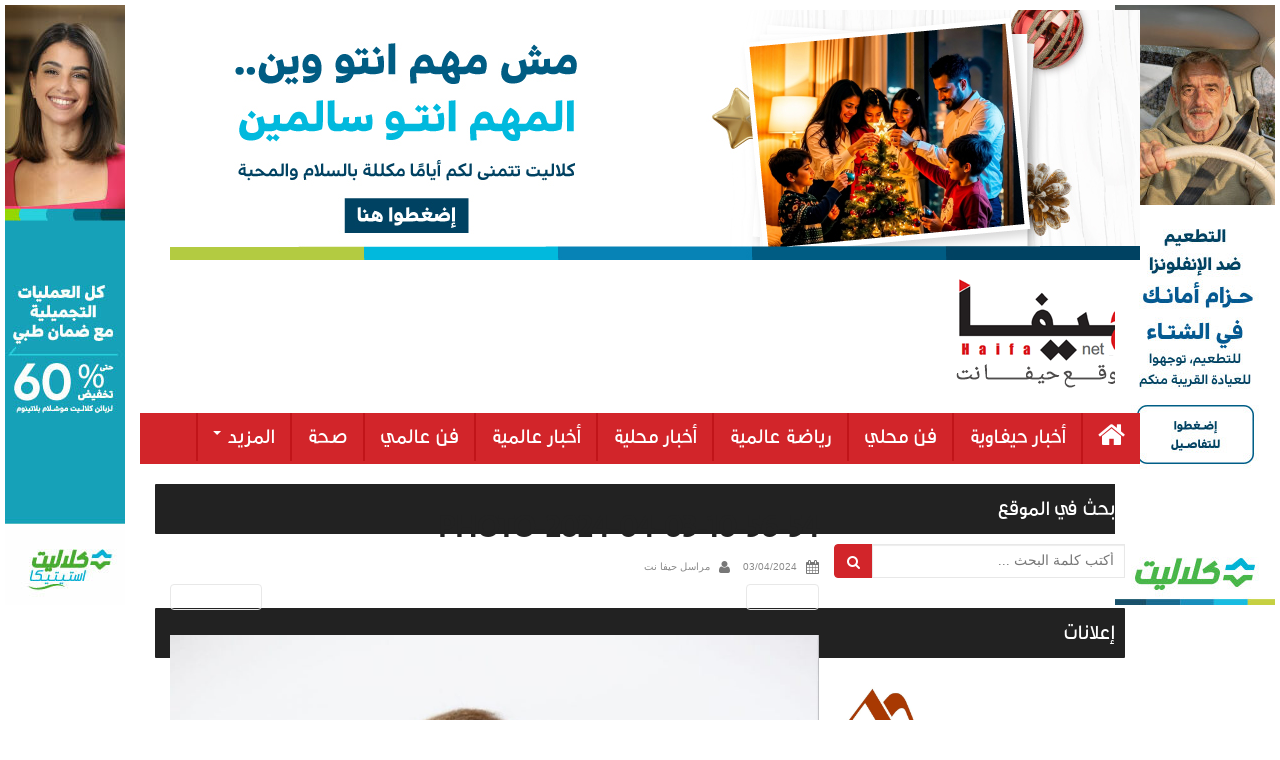

--- FILE ---
content_type: text/html; charset=UTF-8
request_url: https://haifanet.co.il/archives/94443/photo-2024-04-03-10-56-54
body_size: 9176
content:
<!DOCTYPE html><html dir="rtl" lang="ar"><head> <script async src="https://pagead2.googlesyndication.com/pagead/js/adsbygoogle.js?client=ca-pub-8859302628822106"
     crossorigin="anonymous"></script> <meta charset="UTF-8"><meta http-equiv="X-UA-Compatible" content="IE=edge"><title>PHOTO-2024-04-03-10-56-54 - حيفا نت</title><link rel="profile" href="https://gmpg.org/xfn/11"><link rel="pingback" href="https://haifanet.co.il/xmlrpc.php"><!--[if IE]><![endif]--><meta name='robots' content='index, follow, max-image-preview:large, max-snippet:-1, max-video-preview:-1' /><style>img:is([sizes="auto" i], [sizes^="auto," i]) { contain-intrinsic-size: 3000px 1500px }</style><link rel="canonical" href="https://haifanet.co.il/archives/94443/photo-2024-04-03-10-56-54/" /><meta property="og:locale" content="ar_AR" /><meta property="og:type" content="article" /><meta property="og:title" content="PHOTO-2024-04-03-10-56-54 - حيفا نت" /><meta property="og:url" content="https://haifanet.co.il/archives/94443/photo-2024-04-03-10-56-54/" /><meta property="og:site_name" content="حيفا نت" /><meta property="og:image" content="https://haifanet.co.il/archives/94443/photo-2024-04-03-10-56-54" /><meta property="og:image:width" content="1" /><meta property="og:image:height" content="1" /><meta property="og:image:type" content="image/jpeg" /><meta name="twitter:card" content="summary_large_image" /> <script type="application/ld+json" class="yoast-schema-graph">{"@context":"https://schema.org","@graph":[{"@type":"WebPage","@id":"https://haifanet.co.il/archives/94443/photo-2024-04-03-10-56-54/","url":"https://haifanet.co.il/archives/94443/photo-2024-04-03-10-56-54/","name":"PHOTO-2024-04-03-10-56-54 - حيفا نت","isPartOf":{"@id":"https://haifanet.co.il/#website"},"primaryImageOfPage":{"@id":"https://haifanet.co.il/archives/94443/photo-2024-04-03-10-56-54/#primaryimage"},"image":{"@id":"https://haifanet.co.il/archives/94443/photo-2024-04-03-10-56-54/#primaryimage"},"thumbnailUrl":"https://haifanet.co.il/wp-content/uploads/2024/04/PHOTO-2024-04-03-10-56-54.jpg","datePublished":"2024-04-03T08:02:46+00:00","breadcrumb":{"@id":"https://haifanet.co.il/archives/94443/photo-2024-04-03-10-56-54/#breadcrumb"},"inLanguage":"ar","potentialAction":[{"@type":"ReadAction","target":["https://haifanet.co.il/archives/94443/photo-2024-04-03-10-56-54/"]}]},{"@type":"ImageObject","inLanguage":"ar","@id":"https://haifanet.co.il/archives/94443/photo-2024-04-03-10-56-54/#primaryimage","url":"https://haifanet.co.il/wp-content/uploads/2024/04/PHOTO-2024-04-03-10-56-54.jpg","contentUrl":"https://haifanet.co.il/wp-content/uploads/2024/04/PHOTO-2024-04-03-10-56-54.jpg","width":1064,"height":1600},{"@type":"BreadcrumbList","@id":"https://haifanet.co.il/archives/94443/photo-2024-04-03-10-56-54/#breadcrumb","itemListElement":[{"@type":"ListItem","position":1,"name":"Home","item":"https://haifanet.co.il/"},{"@type":"ListItem","position":2,"name":"إطلاق &#8220;غرفة الطوارئ&#8221;- لتحذير الإسرائيليين من الأخطار في الخارج","item":"https://haifanet.co.il/archives/94443"},{"@type":"ListItem","position":3,"name":"PHOTO-2024-04-03-10-56-54"}]},{"@type":"WebSite","@id":"https://haifanet.co.il/#website","url":"https://haifanet.co.il/","name":"حيفا نت","description":"موقع حيفا نت","potentialAction":[{"@type":"SearchAction","target":{"@type":"EntryPoint","urlTemplate":"https://haifanet.co.il/?s={search_term_string}"},"query-input":{"@type":"PropertyValueSpecification","valueRequired":true,"valueName":"search_term_string"}}],"inLanguage":"ar"}]}</script> <link rel="alternate" type="application/rss+xml" title="حيفا نت &laquo; الخلاصة" href="https://haifanet.co.il/feed" /><link rel="alternate" type="application/rss+xml" title="حيفا نت &laquo; خلاصة التعليقات" href="https://haifanet.co.il/comments/feed" /><link rel="alternate" type="application/rss+xml" title="حيفا نت &laquo; PHOTO-2024-04-03-10-56-54 خلاصة التعليقات" href="https://haifanet.co.il/archives/94443/photo-2024-04-03-10-56-54/feed" /> <script type="text/javascript">/*  */
window._wpemojiSettings = {"baseUrl":"https:\/\/s.w.org\/images\/core\/emoji\/16.0.1\/72x72\/","ext":".png","svgUrl":"https:\/\/s.w.org\/images\/core\/emoji\/16.0.1\/svg\/","svgExt":".svg","source":{"concatemoji":"https:\/\/haifanet.co.il\/wp-includes\/js\/wp-emoji-release.min.js?ver=6.8.3"}};
/*! This file is auto-generated */
!function(s,n){var o,i,e;function c(e){try{var t={supportTests:e,timestamp:(new Date).valueOf()};sessionStorage.setItem(o,JSON.stringify(t))}catch(e){}}function p(e,t,n){e.clearRect(0,0,e.canvas.width,e.canvas.height),e.fillText(t,0,0);var t=new Uint32Array(e.getImageData(0,0,e.canvas.width,e.canvas.height).data),a=(e.clearRect(0,0,e.canvas.width,e.canvas.height),e.fillText(n,0,0),new Uint32Array(e.getImageData(0,0,e.canvas.width,e.canvas.height).data));return t.every(function(e,t){return e===a[t]})}function u(e,t){e.clearRect(0,0,e.canvas.width,e.canvas.height),e.fillText(t,0,0);for(var n=e.getImageData(16,16,1,1),a=0;a<n.data.length;a++)if(0!==n.data[a])return!1;return!0}function f(e,t,n,a){switch(t){case"flag":return n(e,"\ud83c\udff3\ufe0f\u200d\u26a7\ufe0f","\ud83c\udff3\ufe0f\u200b\u26a7\ufe0f")?!1:!n(e,"\ud83c\udde8\ud83c\uddf6","\ud83c\udde8\u200b\ud83c\uddf6")&&!n(e,"\ud83c\udff4\udb40\udc67\udb40\udc62\udb40\udc65\udb40\udc6e\udb40\udc67\udb40\udc7f","\ud83c\udff4\u200b\udb40\udc67\u200b\udb40\udc62\u200b\udb40\udc65\u200b\udb40\udc6e\u200b\udb40\udc67\u200b\udb40\udc7f");case"emoji":return!a(e,"\ud83e\udedf")}return!1}function g(e,t,n,a){var r="undefined"!=typeof WorkerGlobalScope&&self instanceof WorkerGlobalScope?new OffscreenCanvas(300,150):s.createElement("canvas"),o=r.getContext("2d",{willReadFrequently:!0}),i=(o.textBaseline="top",o.font="600 32px Arial",{});return e.forEach(function(e){i[e]=t(o,e,n,a)}),i}function t(e){var t=s.createElement("script");t.src=e,t.defer=!0,s.head.appendChild(t)}"undefined"!=typeof Promise&&(o="wpEmojiSettingsSupports",i=["flag","emoji"],n.supports={everything:!0,everythingExceptFlag:!0},e=new Promise(function(e){s.addEventListener("DOMContentLoaded",e,{once:!0})}),new Promise(function(t){var n=function(){try{var e=JSON.parse(sessionStorage.getItem(o));if("object"==typeof e&&"number"==typeof e.timestamp&&(new Date).valueOf()<e.timestamp+604800&&"object"==typeof e.supportTests)return e.supportTests}catch(e){}return null}();if(!n){if("undefined"!=typeof Worker&&"undefined"!=typeof OffscreenCanvas&&"undefined"!=typeof URL&&URL.createObjectURL&&"undefined"!=typeof Blob)try{var e="postMessage("+g.toString()+"("+[JSON.stringify(i),f.toString(),p.toString(),u.toString()].join(",")+"));",a=new Blob([e],{type:"text/javascript"}),r=new Worker(URL.createObjectURL(a),{name:"wpTestEmojiSupports"});return void(r.onmessage=function(e){c(n=e.data),r.terminate(),t(n)})}catch(e){}c(n=g(i,f,p,u))}t(n)}).then(function(e){for(var t in e)n.supports[t]=e[t],n.supports.everything=n.supports.everything&&n.supports[t],"flag"!==t&&(n.supports.everythingExceptFlag=n.supports.everythingExceptFlag&&n.supports[t]);n.supports.everythingExceptFlag=n.supports.everythingExceptFlag&&!n.supports.flag,n.DOMReady=!1,n.readyCallback=function(){n.DOMReady=!0}}).then(function(){return e}).then(function(){var e;n.supports.everything||(n.readyCallback(),(e=n.source||{}).concatemoji?t(e.concatemoji):e.wpemoji&&e.twemoji&&(t(e.twemoji),t(e.wpemoji)))}))}((window,document),window._wpemojiSettings);
/*  */</script> <style id='wp-emoji-styles-inline-css' type='text/css'>img.wp-smiley, img.emoji {
		display: inline !important;
		border: none !important;
		box-shadow: none !important;
		height: 1em !important;
		width: 1em !important;
		margin: 0 0.07em !important;
		vertical-align: -0.1em !important;
		background: none !important;
		padding: 0 !important;
	}</style><link data-optimized="1" rel='stylesheet' id='aljazair-bootstrap-css' href='https://haifanet.co.il/wp-content/litespeed/css/c9d8ea64d1fbef9f208fd8e314910a9f.css?ver=0d32b' type='text/css' media='all' /><link data-optimized="1" rel='stylesheet' id='aljazair-bootstrap-rtl-css' href='https://haifanet.co.il/wp-content/litespeed/css/6abc1ce9b8e698c2593aaa0108c23641.css?ver=2d6e5' type='text/css' media='all' /><link data-optimized="1" rel='stylesheet' id='aljazair-custom-css' href='https://haifanet.co.il/wp-content/litespeed/css/b50492f4dc6281efea418ab2aedb5fde.css?ver=a0877' type='text/css' media='all' /><link data-optimized="1" rel='stylesheet' id='aljazair-icons-css' href='https://haifanet.co.il/wp-content/litespeed/css/f3d82aea1192cfc4c34271a0561657e2.css?ver=2487b' type='text/css' media='all' /><link data-optimized="1" rel='stylesheet' id='aljazair-style-css' href='https://haifanet.co.il/wp-content/litespeed/css/e4909c438029bccd9e63fca878ca5f5c.css?ver=fc909' type='text/css' media='all' /><style id='akismet-widget-style-inline-css' type='text/css'>.a-stats {
				--akismet-color-mid-green: #357b49;
				--akismet-color-white: #fff;
				--akismet-color-light-grey: #f6f7f7;

				max-width: 350px;
				width: auto;
			}

			.a-stats * {
				all: unset;
				box-sizing: border-box;
			}

			.a-stats strong {
				font-weight: 600;
			}

			.a-stats a.a-stats__link,
			.a-stats a.a-stats__link:visited,
			.a-stats a.a-stats__link:active {
				background: var(--akismet-color-mid-green);
				border: none;
				box-shadow: none;
				border-radius: 8px;
				color: var(--akismet-color-white);
				cursor: pointer;
				display: block;
				font-family: -apple-system, BlinkMacSystemFont, 'Segoe UI', 'Roboto', 'Oxygen-Sans', 'Ubuntu', 'Cantarell', 'Helvetica Neue', sans-serif;
				font-weight: 500;
				padding: 12px;
				text-align: center;
				text-decoration: none;
				transition: all 0.2s ease;
			}

			/* Extra specificity to deal with TwentyTwentyOne focus style */
			.widget .a-stats a.a-stats__link:focus {
				background: var(--akismet-color-mid-green);
				color: var(--akismet-color-white);
				text-decoration: none;
			}

			.a-stats a.a-stats__link:hover {
				filter: brightness(110%);
				box-shadow: 0 4px 12px rgba(0, 0, 0, 0.06), 0 0 2px rgba(0, 0, 0, 0.16);
			}

			.a-stats .count {
				color: var(--akismet-color-white);
				display: block;
				font-size: 1.5em;
				line-height: 1.4;
				padding: 0 13px;
				white-space: nowrap;
			}</style> <script type="text/javascript" src="https://haifanet.co.il/wp-includes/js/jquery/jquery.min.js?ver=3.7.1" id="jquery-core-js"></script> <script type="text/javascript" src="https://haifanet.co.il/wp-includes/js/jquery/jquery-migrate.min.js?ver=3.4.1" id="jquery-migrate-js"></script> <script type="text/javascript" src="https://haifanet.co.il/wp-content/themes/haifanet/inc/js/bootstrap.min.js?ver=6.8.3" id="aljazair-bootstrapjs-js"></script> <link rel="https://api.w.org/" href="https://haifanet.co.il/wp-json/" /><link rel="alternate" title="JSON" type="application/json" href="https://haifanet.co.il/wp-json/wp/v2/media/94446" /><link rel="EditURI" type="application/rsd+xml" title="RSD" href="https://haifanet.co.il/xmlrpc.php?rsd" /><meta name="generator" content="WordPress 6.8.3" /><link rel='shortlink' href='https://haifanet.co.il/?p=94446' /><link rel="alternate" title="oEmbed (JSON)" type="application/json+oembed" href="https://haifanet.co.il/wp-json/oembed/1.0/embed?url=https%3A%2F%2Fhaifanet.co.il%2Farchives%2F94443%2Fphoto-2024-04-03-10-56-54" /><link rel="alternate" title="oEmbed (XML)" type="text/xml+oembed" href="https://haifanet.co.il/wp-json/oembed/1.0/embed?url=https%3A%2F%2Fhaifanet.co.il%2Farchives%2F94443%2Fphoto-2024-04-03-10-56-54&#038;format=xml" /><style type="text/css" media="screen">.g { margin:0px; padding:0px; overflow:hidden; line-height:1; zoom:1; }
	.g img { height:auto; }
	.g-col { position:relative; float:left; }
	.g-col:first-child { margin-left: 0; }
	.g-col:last-child { margin-right: 0; }
	.g-1 { margin:0px;  width:100%; max-width:970px; height:100%; max-height:250px; }
	.g-5 { margin:0px 0px 0px 0px;width:100%; max-width:1000px; height:100%; max-height:120px; }
	.g-6 { min-width:0px; max-width:300px; }
	.b-6 { margin:0px 0px 0px 0px; }
	.g-7 { min-width:0px; max-width:300px; }
	.b-7 { margin:0px 0px 0px 0px; }
	.g-8 { margin:0px 0px 0px 0px;width:100%; max-width:678px; height:100%; max-height:126px; }
	.g-9 { margin:0px 0px 0px 0px;width:100%; max-width:678px; height:100%; max-height:126px; }
	.g-10 { margin:0px 0px 0px 0px;width:100%; max-width:678px; height:100%; max-height:126px; }
	.g-11 { margin:0px 0px 0px 0px;width:100%; max-width:678px; height:100%; max-height:126px; }
	.g-12 { margin:0px 0px 0px 0px;width:100%; max-width:678px; height:100%; max-height:126px; }
	.g-13 { margin:0px 0px 0px 0px;width:100%; max-width:678px; height:100%; max-height:126px; }
	.g-14 { margin:0px 0px 0px 0px;width:100%; max-width:678px; height:100%; max-height:126px; }
	.g-15 { margin:0px 0px 0px 0px;width:100%; max-width:160px; height:100%; max-height:600px; }
	.g-16 { margin:0px 0px 0px 0px;width:100%; max-width:120px; height:100%; max-height:600px; }
	@media only screen and (max-width: 480px) {
		.g-col, .g-dyn, .g-single { width:100%; margin-left:0; margin-right:0; }
	}</style><style type="text/css">.entry-content {font-family: Helvetica Neue; font-size:14px; font-weight: normal; color:#6B6B6B;}</style></head><body data-rsssl=1 class="rtl attachment wp-singular attachment-template-default single single-attachment postid-94446 attachmentid-94446 attachment-jpeg wp-theme-haifanet group-blog"><div id="fb-root"></div> <script>(function(d, s, id) {
  var js, fjs = d.getElementsByTagName(s)[0];
  if (d.getElementById(id)) return;
  js = d.createElement(s); js.id = id;
  js.src = "//connect.facebook.net/ar_AR/sdk.js#xfbml=1&version=v2.6&appId=482959618539864";
  fjs.parentNode.insertBefore(js, fjs);
}(document, 'script', 'facebook-jssdk'));</script> <div id="page" class="hfeed site"><div id="FloatBanner1"><div class="g g-15"><div class="g-dyn a-345 c-1"><a href="https://ilog.io/pGbGVx4"><img src="https://haifanet.co.il/wp-content/uploads/2026/01/Haifa-160x600-px.jpeg" /></a></div><div class="g-dyn a-349 c-2"><a href=https://www.clalit.co.il/arb/info/Pages/clalit_online.aspx?utm_source=HaifaNet&utm_medium=banners"><img src="https://haifanet.co.il/wp-content/uploads/2025/12/New-Year-Banners_HaufaNet6-1.jpg" /></a></div></div></div><div id="FloatBanner2"><div class="g g-16"><div class="g-dyn a-344 c-1"><a href="https://ilog.io/03vx3MG/"><img src="https://haifanet.co.il/wp-content/uploads/2025/12/large-120x600-1.jpeg" /></a></div><div class="g-dyn a-349 c-2"><a href=https://www.clalit.co.il/arb/info/Pages/clalit_online.aspx?utm_source=HaifaNet&utm_medium=banners"><img src="https://haifanet.co.il/wp-content/uploads/2025/12/New-Year-Banners_HaufaNet6-1.jpg" /></a></div></div></div><header><div class="container innerbar nopadding"><div class="col-xs-12 newsbar"><div class="ad-header"><div class="g g-1"><div class="g-dyn a-342 c-1"><a href=https://www.clalit.co.il/arb/info/Pages/clalit_online.aspx?utm_source=HaifaNet&utm_medium=banners"><img src="https://haifanet.co.il/wp-content/uploads/2025/12/New-Year-Banners_HaufaNet2.jpeg" /></a></div><div class="g-dyn a-337 c-2"><a href="https://ilog.io/03vx3MG/"><img src="https://haifanet.co.il/wp-content/uploads/2025/12/large-970x250-1.jpeg" /></a></div><div class="g-dyn a-343 c-3"><a href="https://landing.magenexperts.co.il/lp-27-2-3/?utm_source=BA&utm_medium=ASQ&utm_campaign=SIOD&utm_term=SIOD&utm_content=SIOD"><img src="https://haifanet.co.il/wp-content/uploads/2025/11/970x250-2.png" /></a></div><div class="g-dyn a-348 c-4"><a href="https://ilog.io/pGbGVx4"><img src="https://haifanet.co.il/wp-content/uploads/2026/01/Haifa-970x250-px.jpeg" /></a></div><div class="g-dyn a-309 c-5"><a href="https://ilog.io/pGbGVx4"><img src="https://haifanet.co.il/wp-content/uploads/2026/01/Haifa-970x250-px.jpeg" /></a></div><div class="g-dyn a-317 c-6"><a href="http://did.li/6KmDN"><img src="https://haifanet.co.il/wp-content/uploads/2026/01/2616856997_banners_arabic_970-├ק-250.jpeg" /></a></div><div class="g-dyn a-351 c-7"><a href="https://ilog.io/pGbGVx4"><img src="https://haifanet.co.il/wp-content/uploads/2026/01/Haifa-970x250-px.jpeg" /></a></div></div></div></div></div><div class="container-full" id="topbar"><div class="container nopadding" id="branding"><div class="logo pull-right"><h1><a href="https://haifanet.co.il"><img src="https://haifanet.co.il/wp-content/themes/haifanet/inc/images/logo.png" alt="حيفا نت" title="حيفا نت"></a></h1></div></div></div><nav class="navbar navbar-default" role="navigation"><div class="container nopadding"><div class="navbar-header">
<button type="button" class="navbar-toggle" data-toggle="collapse" data-target=".navbar-ex1-collapse">
<span class="sr-only">Toggle navigation</span>
<span class="icon-bar"></span>
<span class="icon-bar"></span>
<span class="icon-bar"></span>
</button>
<span class="browse">قائمة التصفّح <i class="fa fa-hand-o-left"></i></span></div><div class="collapse navbar-collapse navbar-ex1-collapse"><ul id="menu-%d8%a7%d9%84%d9%82%d8%a7%d8%a6%d9%85%d8%a9-%d8%a7%d9%84%d8%b1%d8%a6%d9%8a%d8%b3%d9%8a%d8%a9" class="nav navbar-nav"><li id="menu-item-18775" class="menu-item menu-item-type-custom menu-item-object-custom menu-item-home menu-item-18775"><a title="&lt;i class=&quot;fa fa-home&quot; aria-hidden=&quot;true&quot;&gt;&lt;/i&gt;" href="https://haifanet.co.il/"><i class="fa fa-home" aria-hidden="true"></i></a></li><li id="menu-item-18763" class="menu-item menu-item-type-taxonomy menu-item-object-category menu-item-18763"><a title="أخبار حيفاوية" href="https://haifanet.co.il/archives/category/%d8%a3%d8%ae%d8%a8%d8%a7%d8%b1-%d8%ad%d9%8a%d9%81%d8%a7%d9%88%d9%8a%d8%a9">أخبار حيفاوية</a></li><li id="menu-item-18764" class="menu-item menu-item-type-taxonomy menu-item-object-category menu-item-18764"><a title="فن محلي" href="https://haifanet.co.il/archives/category/%d9%81%d9%86-%d9%85%d8%ad%d9%84%d9%8a">فن محلي</a></li><li id="menu-item-18765" class="menu-item menu-item-type-taxonomy menu-item-object-category menu-item-18765"><a title="رياضة عالمية" href="https://haifanet.co.il/archives/category/%d8%b1%d9%8a%d8%a7%d8%b6%d8%a9-%d8%b9%d8%a7%d9%84%d9%85%d9%8a%d8%a9">رياضة عالمية</a></li><li id="menu-item-18762" class="menu-item menu-item-type-taxonomy menu-item-object-category menu-item-18762"><a title="أخبار محلية" href="https://haifanet.co.il/archives/category/%d8%a3%d8%ae%d8%a8%d8%a7%d8%b1-%d9%85%d8%ad%d9%84%d9%8a%d8%a9">أخبار محلية</a></li><li id="menu-item-18766" class="menu-item menu-item-type-taxonomy menu-item-object-category menu-item-18766"><a title="أخبار عالمية" href="https://haifanet.co.il/archives/category/%d8%a3%d8%ae%d8%a8%d8%a7%d8%b1-%d8%b9%d8%a7%d9%84%d9%85%d9%8a%d8%a9">أخبار عالمية</a></li><li id="menu-item-18767" class="menu-item menu-item-type-taxonomy menu-item-object-category menu-item-18767"><a title="فن عالمي" href="https://haifanet.co.il/archives/category/%d9%81%d9%86-%d8%b9%d8%a7%d9%84%d9%85%d9%8a">فن عالمي</a></li><li id="menu-item-18768" class="menu-item menu-item-type-taxonomy menu-item-object-category menu-item-18768"><a title="صحة" href="https://haifanet.co.il/archives/category/%d8%b5%d8%ad%d8%a9">صحة</a></li><li id="menu-item-18769" class="menu-item menu-item-type-custom menu-item-object-custom menu-item-has-children menu-item-18769 dropdown"><a title="المزيد" href="#" data-toggle="dropdown" class="dropdown-toggle">المزيد <span class="caret"></span></a><ul role="menu" class=" dropdown-menu"><li id="menu-item-18770" class="menu-item menu-item-type-taxonomy menu-item-object-category menu-item-18770"><a title="المنتدى الثقافي" href="https://haifanet.co.il/archives/category/%d8%a7%d9%84%d9%85%d9%86%d8%aa%d8%af%d9%89-%d8%a7%d9%84%d8%ab%d9%82%d8%a7%d9%81%d9%8a">المنتدى الثقافي</a></li><li id="menu-item-18771" class="menu-item menu-item-type-taxonomy menu-item-object-category menu-item-18771"><a title="شوبينج" href="https://haifanet.co.il/archives/category/%d8%b4%d9%88%d8%a8%d9%8a%d9%86%d8%ac">شوبينج</a></li></ul></li></ul></div></div></nav></header><div id="content" class="site-content container"><div id="primary" class="content-area image-attachment col-sm-12 col-md-8 pull-left"><div id="main" class="site-main" role="main"><article id="post-94446" class="post-94446 attachment type-attachment status-inherit hentry"><header class="entry-header"><h1 class="entry-title">PHOTO-2024-04-03-10-56-54</h1><div class="entry-meta">
<span class="posted-on"><i class="fa fa-calendar"></i> <a href="https://haifanet.co.il/archives/94443/photo-2024-04-03-10-56-54" rel="bookmark"><time class="entry-date published" datetime="2024-04-03T11:02:46+03:00">03/04/2024</time></a></span><span class="byline"> <i class="fa fa-user"></i> <span class="author vcard"><a class="url fn n" href="https://haifanet.co.il/archives/author/haifa31">مراسل حيفا نت</a></span></span></div><nav role="navigation" id="image-navigation" class="navigation-image nav-links"><div class="nav-previous"><a href='https://haifanet.co.il/archives/94443/photo-2024-04-03-10-56-54-1'><i class="fa fa-chevron-left"></i> Previous</a></div><div class="nav-next"><a href='https://haifanet.co.il/archives/94443/photo-2024-04-03-10-56-53'>Next <i class="fa fa-chevron-right"></i></a></div></nav></header><div class="entry-content"><div class="entry-attachment"><div class="attachment">
<a href="https://haifanet.co.il/archives/94443/photo-2024-04-03-10-56-53" title="PHOTO-2024-04-03-10-56-54" rel="attachment"><img width="798" height="1200" src="https://haifanet.co.il/wp-content/uploads/2024/04/PHOTO-2024-04-03-10-56-54.jpg" class="attachment-1200x1200 size-1200x1200" alt="" decoding="async" fetchpriority="high" srcset="https://haifanet.co.il/wp-content/uploads/2024/04/PHOTO-2024-04-03-10-56-54.jpg 1064w, https://haifanet.co.il/wp-content/uploads/2024/04/PHOTO-2024-04-03-10-56-54-200x300.jpg 200w, https://haifanet.co.il/wp-content/uploads/2024/04/PHOTO-2024-04-03-10-56-54-681x1024.jpg 681w, https://haifanet.co.il/wp-content/uploads/2024/04/PHOTO-2024-04-03-10-56-54-768x1155.jpg 768w, https://haifanet.co.il/wp-content/uploads/2024/04/PHOTO-2024-04-03-10-56-54-1021x1536.jpg 1021w" sizes="(max-width: 798px) 100vw, 798px" /></a></div></div></div><footer class="entry-meta"></footer></article></div></div><div id="secondary" class="widget-area" role="complementary"><aside id="search-2" class="widget widget_search"><h3 class="widget-title">بحث في الموقع</h3><form method="get" class="form-search" action="https://haifanet.co.il/"><div class="form-group"><div class="input-group">
<span class="screen-reader-text">أكتب كلمة البحث ...</span>
<input type="text" class="form-control search-query" placeholder="أكتب كلمة البحث ..." value="" name="s">
<span class="input-group-btn">
<button type="submit" class="btn btn-default" name="submit" id="searchsubmit" value="Search"><i class="fa fa-search"></i></button>
</span></div></div></form></aside><aside id="adrotate_widgets-2" class="widget adrotate_widgets"><h3 class="widget-title">إعلانات</h3><div class="g g-6"><div class="g-col b-6 a-209"><div class="qob"><a href="http://www.mossawa.org/"><img src="https://haifanet.co.il/wp-content/uploads/2023/07/314505582_497330202418795_8218264603805399359_n.jpg" /></a></div></div><div class="g-col b-6 a-210"><div class="qob"><a href="https://www.facebook.com/saleh.abasi"><img src="https://haifanet.co.il/wp-content/uploads/2023/07/302190545_449683460538526_1941966423943147790_n.jpg" /></a></div></div></div><div class="g g-6"><div class="g-col b-6 a-215"><div class="qob"><a href="https://www.facebook.com/profile.php?id=100011379493533"><img src="https://haifanet.co.il/wp-content/uploads/2023/07/DF6CC331-AFEB-42B3-B852-25334225DCF6.jpeg" /></a></div></div><div class="g-col b-6 a-216"><div class="qob"><a href="https://www.facebook.com/enas.kadourazbidat"><img src="https://haifanet.co.il/wp-content/uploads/2023/07/236261837_4424493930922387_6606638245300261808_n.jpg" /></a></div></div></div><div class="g g-6"><div class="g-col b-6 a-219"><div class="qob"><a href="https://www.facebook.com/Donutella.haifa"><img src="https://haifanet.co.il/wp-content/uploads/2023/07/332783058_1392917624799387_552965614538229477_n.jpg" /></a></div></div><div class="g-col b-6 a-218"><div class="qob"><a href="https://www.facebook.com/profile.php?id=100051879742636"><img src="https://haifanet.co.il/wp-content/uploads/2023/07/35B6C70E-724C-4695-BC0A-ECD89BDE9E93.jpeg" /></a></div></div></div><div class="g g-6"><div class="g-col b-6 a-226"><div class="qob"><a href="https://www.facebook.com/TarneemPerfume"><img src="https://haifanet.co.il/wp-content/uploads/2023/07/244447045_4148882301885184_8469167352785591656_n.png" /></a></div></div><div class="g-col b-6 a-225"><div class="qob"><a href="https://www.facebook.com/fadi.douzan"><img src="https://haifanet.co.il/wp-content/uploads/2023/07/601E1F10-1E9F-431F-B00F-B9D8F9158763.jpeg" /></a></div></div></div><div class="g g-6"><div class="g-col b-6 a-224"><div class="qob"><a href="https://www.facebook.com/profile.php?id=100064538656149"><img src="https://haifanet.co.il/wp-content/uploads/2023/07/326716370_568875185108448_1269798263846702106_n.jpg" /></a></div></div><div class="g-col b-6 a-229"><div class="qob"><a href="https://www.instagram.com/avi_abasi/"><img src="https://haifanet.co.il/wp-content/uploads/2023/07/66215947_2590560977621186_243706644922368000_n.jpg" /></a></div></div></div><div class="g g-6"><div class="g-col b-6 a-232"><div class="qob"><a href="https://www.facebook.com/Onyxhaifa"><img src="https://haifanet.co.il/wp-content/uploads/2023/08/306949790_128593233262822_8039486612372505567_n.jpg" /></a></div></div><div class="g-col b-6 a-206"><div class="qob"><a href="https://www.mymarket.co.il/"><img src="https://haifanet.co.il/wp-content/uploads/2024/03/5837fd81f305b.png" /></a></div></div></div><div class="g g-6"><div class="g-col b-6 a-255"><div class="qob"><a href="https://www.haifa.muni.il/"><img src="https://haifanet.co.il/wp-content/uploads/2024/03/274303013_278154897782900_6123231509624573231_n.png" /></a></div></div><div class="g-col b-6 a-220"><div class="qob"><a href="https://www.facebook.com/academania800"><img src="https://haifanet.co.il/wp-content/uploads/2023/07/7619417E-1698-42A0-8D81-91FEB66EDAE4.jpeg" /></a></div></div></div><div class="g g-6"><div class="g-col b-6 a-208"><div class="qob"><a href="https://www.facebook.com/Garden.rest"><img src="https://haifanet.co.il/wp-content/uploads/2023/07/327560705_1176807476534426_3127038972700678255_n.jpg" /></a></div></div></div></aside></div></div><div id="footer-area"><footer id="colophon" class="site-footer" role="contentinfo"><div class="site-info container nopadding"><div class="col-xs-6 text-right">
جميع الحقوق محفوظة <i class="fa fa-copyright"></i> 2026 - موقع حيفا نت | <a href="/cdn-cgi/l/email-protection#1078717976713e7e756763607160756250777d71797c3e737f7d">راسلنا</a></div><div class="col-xs-6 text-left powered"><a href="http://www.rasheed-design.com/"><img src="https://www.rasheed-design.com/wp-content/uploads/2015/05/logo-inverted.png" alt="رشيد ديزاين" title="رشيد ديزاين"></a></div></div><div class="scroll-to-top"><i class="fa fa-angle-up"></i></div></footer></div></div> <script data-cfasync="false" src="/cdn-cgi/scripts/5c5dd728/cloudflare-static/email-decode.min.js"></script><script type="speculationrules">{"prefetch":[{"source":"document","where":{"and":[{"href_matches":"\/*"},{"not":{"href_matches":["\/wp-*.php","\/wp-admin\/*","\/wp-content\/uploads\/*","\/wp-content\/*","\/wp-content\/plugins\/*","\/wp-content\/themes\/haifanet\/*","\/*\\?(.+)"]}},{"not":{"selector_matches":"a[rel~=\"nofollow\"]"}},{"not":{"selector_matches":".no-prefetch, .no-prefetch a"}}]},"eagerness":"conservative"}]}</script> <script type="text/javascript" id="adrotate-groups-js-extra">/*  */
var impression_object = {"ajax_url":"https:\/\/haifanet.co.il\/wp-admin\/admin-ajax.php"};
/*  */</script> <script type="text/javascript" src="https://haifanet.co.il/wp-content/plugins/adrotate/library/jquery.groups.js" id="adrotate-groups-js"></script> <script type="text/javascript" id="adrotate-clicker-js-extra">/*  */
var click_object = {"ajax_url":"https:\/\/haifanet.co.il\/wp-admin\/admin-ajax.php"};
/*  */</script> <script type="text/javascript" src="https://haifanet.co.il/wp-content/plugins/adrotate/library/jquery.clicker.js" id="adrotate-clicker-js"></script> <script type="text/javascript" id="wpfront-scroll-top-js-extra">/*  */
var wpfront_scroll_top_data = {"data":{"css":"#wpfront-scroll-top-container{position:fixed;cursor:pointer;z-index:9999;border:none;outline:none;background-color:rgba(0,0,0,0);box-shadow:none;outline-style:none;text-decoration:none;opacity:0;display:none;align-items:center;justify-content:center;margin:0;padding:0}#wpfront-scroll-top-container.show{display:flex;opacity:1}#wpfront-scroll-top-container .sr-only{position:absolute;width:1px;height:1px;padding:0;margin:-1px;overflow:hidden;clip:rect(0,0,0,0);white-space:nowrap;border:0}#wpfront-scroll-top-container .text-holder{padding:3px 10px;-webkit-border-radius:3px;border-radius:3px;-webkit-box-shadow:4px 4px 5px 0px rgba(50,50,50,.5);-moz-box-shadow:4px 4px 5px 0px rgba(50,50,50,.5);box-shadow:4px 4px 5px 0px rgba(50,50,50,.5)}#wpfront-scroll-top-container{right:20px;bottom:20px;}#wpfront-scroll-top-container img{width:auto;height:auto;}#wpfront-scroll-top-container .text-holder{color:#ffffff;background-color:#000000;width:auto;height:auto;;}#wpfront-scroll-top-container .text-holder:hover{background-color:#000000;}#wpfront-scroll-top-container i{color:#000000;}","html":"<button id=\"wpfront-scroll-top-container\" aria-label=\"\" title=\"\" ><img src=\"https:\/\/haifanet.co.il\/wp-content\/plugins\/wpfront-scroll-top\/includes\/assets\/icons\/36.png\" alt=\"\" title=\"\"><\/button>","data":{"hide_iframe":false,"button_fade_duration":200,"auto_hide":false,"auto_hide_after":2,"scroll_offset":100,"button_opacity":0.8000000000000000444089209850062616169452667236328125,"button_action":"top","button_action_element_selector":"","button_action_container_selector":"html, body","button_action_element_offset":0,"scroll_duration":400}}};
/*  */</script> <script type="text/javascript" src="https://haifanet.co.il/wp-content/plugins/wpfront-scroll-top/includes/assets/wpfront-scroll-top.min.js?ver=3.0.0.06281" id="wpfront-scroll-top-js"></script> <script type="text/javascript" src="https://haifanet.co.il/wp-includes/js/comment-reply.min.js?ver=6.8.3" id="comment-reply-js" async="async" data-wp-strategy="async"></script>  <script type="text/javascript">jQuery(document).ready(function(){
if(jQuery.fn.gslider) {
	jQuery('.g-1').gslider({ groupid: 1, speed: 15000 });
	jQuery('.g-5').gslider({ groupid: 5, speed: 20000 });
	jQuery('.g-8').gslider({ groupid: 8, speed: 6000 });
	jQuery('.g-9').gslider({ groupid: 9, speed: 6000 });
	jQuery('.g-10').gslider({ groupid: 10, speed: 6000 });
	jQuery('.g-11').gslider({ groupid: 11, speed: 6000 });
	jQuery('.g-12').gslider({ groupid: 12, speed: 6000 });
	jQuery('.g-13').gslider({ groupid: 13, speed: 6000 });
	jQuery('.g-14').gslider({ groupid: 14, speed: 6000 });
	jQuery('.g-15').gslider({ groupid: 15, speed: 6000 });
	jQuery('.g-16').gslider({ groupid: 16, speed: 6000 });
}
});</script>  <script>(function(i,s,o,g,r,a,m){i['GoogleAnalyticsObject']=r;i[r]=i[r]||function(){
  (i[r].q=i[r].q||[]).push(arguments)},i[r].l=1*new Date();a=s.createElement(o),
  m=s.getElementsByTagName(o)[0];a.async=1;a.src=g;m.parentNode.insertBefore(a,m)
  })(window,document,'script','https://www.google-analytics.com/analytics.js','ga');

  ga('create', 'UA-375138-19', 'auto');
  ga('send', 'pageview');</script> <script defer src="https://static.cloudflareinsights.com/beacon.min.js/vcd15cbe7772f49c399c6a5babf22c1241717689176015" integrity="sha512-ZpsOmlRQV6y907TI0dKBHq9Md29nnaEIPlkf84rnaERnq6zvWvPUqr2ft8M1aS28oN72PdrCzSjY4U6VaAw1EQ==" data-cf-beacon='{"version":"2024.11.0","token":"f5221bb5db6e49a5b82db49b7b5f2131","r":1,"server_timing":{"name":{"cfCacheStatus":true,"cfEdge":true,"cfExtPri":true,"cfL4":true,"cfOrigin":true,"cfSpeedBrain":true},"location_startswith":null}}' crossorigin="anonymous"></script>
</body></html>
<!-- Page optimized by LiteSpeed Cache @2026-01-21 10:48:16 -->

<!-- Page cached by LiteSpeed Cache 7.2 on 2026-01-21 10:48:16 -->

--- FILE ---
content_type: text/html; charset=utf-8
request_url: https://www.google.com/recaptcha/api2/aframe
body_size: 268
content:
<!DOCTYPE HTML><html><head><meta http-equiv="content-type" content="text/html; charset=UTF-8"></head><body><script nonce="eQVZ5fxAgEU9Gz9JU8GYzg">/** Anti-fraud and anti-abuse applications only. See google.com/recaptcha */ try{var clients={'sodar':'https://pagead2.googlesyndication.com/pagead/sodar?'};window.addEventListener("message",function(a){try{if(a.source===window.parent){var b=JSON.parse(a.data);var c=clients[b['id']];if(c){var d=document.createElement('img');d.src=c+b['params']+'&rc='+(localStorage.getItem("rc::a")?sessionStorage.getItem("rc::b"):"");window.document.body.appendChild(d);sessionStorage.setItem("rc::e",parseInt(sessionStorage.getItem("rc::e")||0)+1);localStorage.setItem("rc::h",'1768981699281');}}}catch(b){}});window.parent.postMessage("_grecaptcha_ready", "*");}catch(b){}</script></body></html>